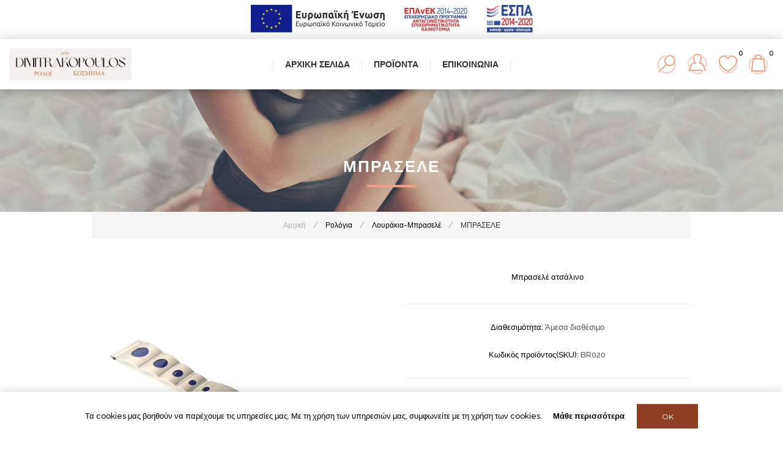

--- FILE ---
content_type: text/html; charset=utf-8
request_url: https://www.roloikosmima.gr/%CE%BC%CF%80%CF%81%CE%B1%CF%83%CE%B5%CE%BB%CE%B5-17
body_size: 17647
content:
<!DOCTYPE html><html lang=el class=html-product-details-page><head><title>Δημητρακόπουλος. Γ. Χαράλαμπος Ρολόι Κόσμημα. ΜΠΡΑΣΕΛΕ</title><meta charset=UTF-8><meta name=description content="Μπρασελέ ατσάλινο"><meta name=keywords content=Ρολόι,Ρολόγι,Ωρωλόγιο,Κόσμημα><meta name=generator content=nopCommerce><meta name=viewport content="width=device-width, initial-scale=1.0,  minimum-scale=1.0"><link href="https://fonts.googleapis.com/css?family=Raleway:500&amp;display=swap" rel=stylesheet><link href="https://fonts.googleapis.com/css?family=Montserrat:400,700&amp;display=swap" rel=stylesheet><link href="https://fonts.googleapis.com/css?family=Oswald:400,300,700&amp;subset=latin,latin-ext&amp;display=swap" rel=stylesheet><meta property=og:type content=product><meta property=og:title content=ΜΠΡΑΣΕΛΕ><meta property=og:description content="Μπρασελέ ατσάλινο"><meta property=og:image content=https://www.roloikosmima.gr/images/thumbs/0022351_600.jpeg><meta property=og:image:url content=https://www.roloikosmima.gr/images/thumbs/0022351_600.jpeg><meta property=og:url content=https://www.roloikosmima.gr/%CE%BC%CF%80%CF%81%CE%B1%CF%83%CE%B5%CE%BB%CE%B5-17><meta property=og:site_name content="Δημητρακόπουλος. Γ. Χαράλαμπος"><meta property=twitter:card content=summary><meta property=twitter:site content="Δημητρακόπουλος. Γ. Χαράλαμπος"><meta property=twitter:title content=ΜΠΡΑΣΕΛΕ><meta property=twitter:description content="Μπρασελέ ατσάλινο"><meta property=twitter:image content=https://www.roloikosmima.gr/images/thumbs/0022351_600.jpeg><meta property=twitter:url content=https://www.roloikosmima.gr/%CE%BC%CF%80%CF%81%CE%B1%CF%83%CE%B5%CE%BB%CE%B5-17><style>.product-details-page .full-description{display:none}.product-details-page .ui-tabs .full-description{display:block}.product-details-page .tabhead-full-description{display:none}.product-details-page .product-specs-box{display:none}.product-details-page .ui-tabs .product-specs-box{display:block}.product-details-page .ui-tabs .product-specs-box .title{display:none}.product-details-page .product-no-reviews,.product-details-page .product-review-links{display:none}</style><script async src="https://www.googletagmanager.com/gtag/js?id=UA-168450593-1"></script><script>function gtag(){dataLayer.push(arguments)}window.dataLayer=window.dataLayer||[];gtag("js",new Date);gtag("config","UA-168450593-1")</script><link href=/bundles/xwnzrhfcqqkj2zy3-vzsntzutgwfwfrcxz5d5ncd05s.min.css rel=stylesheet><link rel="shortcut icon" href="/icons/icons_0/favicon.ico?v=ex3424"><style>body,.news-date,.footer-powered-by,#newsletter-email,a[href$="nopcommerce.com/"],a[href$="nop-templates.com/"],.footer-text footer-designed-by,.footer-designed-by,.footer-disclaimer,.page-body p,a[title="Αρχική"],span[itemprop="name"],.currentMinPrice,.currentMaxPrice,a[href$="all"]>span,.wishlist-qty{color:#000 !important}</style><script async src="https://www.googletagmanager.com/gtag/js?id=G-CJ97DWHZGT"></script><script>function gtag(){dataLayer.push(arguments)}window.dataLayer=window.dataLayer||[];gtag("js",new Date);gtag("config","G-CJ97DWHZGT")</script><body class="notAndroid23 product-details-page-body air-theme variant-1"><div class=master-loading-overlay></div><div class=ajax-loading-block-window style=display:none></div><div id=dialog-notifications-success title=Ειδοποίηση style=display:none></div><div id=dialog-notifications-error title=Σφάλμα style=display:none></div><div id=dialog-notifications-warning title=Προειδοποίηση style=display:none></div><div id=bar-notification class=bar-notification-container data-close=Κλείσιμο></div><!--[if lte IE 8]><div style=clear:both;height:59px;text-align:center;position:relative><a href=http://www.microsoft.com/windows/internet-explorer/default.aspx target=_blank> <img src=/Themes/Element/Content/img/ie_warning.jpg height=42 width=820 alt="You are using an outdated browser. For a faster, safer browsing experience, upgrade for free today."> </a></div><![endif]--><div class=master-wrapper-page><style>.espa-banners{position:relative !important;text-align:center}</style><div class=espa-banners><a title="espa afisa" href="/images/espa/afisaelianiko-gr.pdf?v=2939" target=_blank><img title="espa banner" alt=espa-banner src="/images/espa/e-banners-gr.jpg?v=2939"></a></div><div class=master-header-wrapper><div class=desktop-nav-wrapper><div class=header><div class=header-logo><a href="/" class=logo> <img alt="Δημητρακόπουλος. Γ. Χαράλαμπος" title="Δημητρακόπουλος. Γ. Χαράλαμπος" src=https://roloikosmima.gr/images/thumbs/0000004.png></a></div><div class="search-box store-search-box"><form method=get id=small-search-box-form action=/search><label for=small-searchterms>Search store</label> <input type=text class=search-box-text id=small-searchterms autocomplete=off name=q placeholder=Αναζήτηση aria-label="Search store"> <input type=submit class="button-1 search-box-button" value=Search></form><span class=close>&nbsp;</span></div><div class=header-options><div class=header-selectors-wrapper><div class=language-selector><label for=customerlanguage>Languages selector</label> <select id=customerlanguage name=customerlanguage aria-label="Languages selector"><option selected value="https://www.roloikosmima.gr/changelanguage/2?returnUrl=%2F%25CE%25BC%25CF%2580%25CF%2581%25CE%25B1%25CF%2583%25CE%25B5%25CE%25BB%25CE%25B5-17">&#x395;&#x3BB;&#x3BB;&#x3B7;&#x3BD;&#x3B9;&#x3BA;&#x3AC;<option value="https://www.roloikosmima.gr/changelanguage/1?returnUrl=%2F%25CE%25BC%25CF%2580%25CF%2581%25CE%25B1%25CF%2583%25CE%25B5%25CE%25BB%25CE%25B5-17">English</select></div></div><div class=header-links-wrapper><div class=header-links><ul><li id=registerlink><a href="/register?returnUrl=%2F%25CE%25BC%25CF%2580%25CF%2581%25CE%25B1%25CF%2583%25CE%25B5%25CE%25BB%25CE%25B5-17" class=ico-register>Εγγραφή</a><li id=loginlink><a href="/login?returnUrl=%2F%25CE%25BC%25CF%2580%25CF%2581%25CE%25B1%25CF%2583%25CE%25B5%25CE%25BB%25CE%25B5-17" class=ico-login>Σύνδεση</a><li id=wishlistlink><a href=/wishlist class=ico-wishlist> <span class=wishlist-label>Αγαπημένα</span> <span class=wishlist-qty>0</span> </a><li id=topcartlink><a href=/cart class=ico-cart> <span class=cart-label>Καλάθι αγορών</span> <span class=cart-qty>0</span> </a></ul></div></div></div><div id=flyout-cart class=flyout-cart><div class=mini-shopping-cart><div class=count>Δεν υπάρχουν προϊόντα στο καλάθι σας.</div></div></div></div><div class=header-menu><div class=close-menu><span>Close</span></div><ul class=mega-menu data-isrtlenabled=false data-enableclickfordropdown=false><li><a href="/" title="Αρχική Σελίδα"><span> &#x391;&#x3C1;&#x3C7;&#x3B9;&#x3BA;&#x3AE; &#x3A3;&#x3B5;&#x3BB;&#x3AF;&#x3B4;&#x3B1;</span></a><li class=has-sublist><span class="with-subcategories single-item-categories labelfornextplusbutton">&#x3A0;&#x3C1;&#x3BF;&#x3CA;&#x3CC;&#x3BD;&#x3C4;&#x3B1;</span><div class="dropdown categories fullWidth boxes-4"><div class=row-wrapper><div class=row><div class=box><div class=picture-title-wrap><div class=picture><a href=/%CE%B3%CF%85%CE%BD%CE%B1%CE%B9%CE%BA%CE%B5%CE%AF%CE%B1 title="Εμφάνιση προϊόντων κατηγορίας Γυναικεία"> <img class=lazy alt="Εικόνα για την κατηγορία Γυναικεία" src="[data-uri]" data-original=https://roloikosmima.gr/images/thumbs/0020577_290.jpeg> </a></div><div class=title><a href=/%CE%B3%CF%85%CE%BD%CE%B1%CE%B9%CE%BA%CE%B5%CE%AF%CE%B1 title=Γυναικεία><span>&#x393;&#x3C5;&#x3BD;&#x3B1;&#x3B9;&#x3BA;&#x3B5;&#x3AF;&#x3B1;</span></a></div></div><ul class=subcategories><li><a href=/%CE%B3%CF%85%CE%BD%CE%B1%CE%B9%CE%BA%CE%B5%CE%AF%CE%B1-%CE%B4%CE%B1%CF%87%CF%84%CF%85%CE%BB%CE%AF%CE%B4%CE%B9%CE%B1 title=Δαχτυλίδια><span>&#x394;&#x3B1;&#x3C7;&#x3C4;&#x3C5;&#x3BB;&#x3AF;&#x3B4;&#x3B9;&#x3B1;</span></a><li><a href=/%CE%B3%CF%85%CE%BD%CE%B1%CE%B9%CE%BA%CE%B5%CE%AF%CE%B1-%CE%B2%CF%81%CE%B1%CF%87%CE%B9%CF%8C%CE%BB%CE%B9%CE%B1 title=Βραχιόλια><span>&#x392;&#x3C1;&#x3B1;&#x3C7;&#x3B9;&#x3CC;&#x3BB;&#x3B9;&#x3B1;</span></a><li><a href=/%CE%B3%CF%85%CE%BD%CE%B1%CE%B9%CE%BA%CE%B5%CE%AF%CE%B1-%CF%83%CE%BA%CE%BF%CF%85%CE%BB%CE%B1%CF%81%CE%AF%CE%BA%CE%B9%CE%B1 title=Σκουλαρίκια><span>&#x3A3;&#x3BA;&#x3BF;&#x3C5;&#x3BB;&#x3B1;&#x3C1;&#x3AF;&#x3BA;&#x3B9;&#x3B1;</span></a><li><a href=/%CE%B3%CF%85%CE%BD%CE%B1%CE%B9%CE%BA%CE%B5%CE%AF%CE%B1-%CE%BA%CE%BF%CE%BB%CE%B9%CE%AD-%CE%BC%CE%B5%CE%BD%CF%84%CE%B1%CE%B3%CE%B9%CF%8C%CE%BD title="Κολιέ μενταγιόν"><span>&#x39A;&#x3BF;&#x3BB;&#x3B9;&#x3AD; &#x3BC;&#x3B5;&#x3BD;&#x3C4;&#x3B1;&#x3B3;&#x3B9;&#x3CC;&#x3BD;</span></a><li><a href=/%CE%B3%CF%85%CE%BD%CE%B1%CE%B9%CE%BA%CE%B5%CE%AF%CE%B1-%CF%83%CF%84%CE%B1%CF%85%CF%81%CE%BF%CE%AF title=Σταυροί><span>&#x3A3;&#x3C4;&#x3B1;&#x3C5;&#x3C1;&#x3BF;&#x3AF;</span></a><li><a href=/%CE%B3%CF%85%CE%BD%CE%B1%CE%B9%CE%BA%CE%B5%CE%AF%CE%B1-%CE%B1%CE%BB%CF%85%CF%83%CE%AF%CE%B4%CE%B5%CF%82-%CE%BB%CE%B1%CE%B9%CE%BC%CE%BF%CF%8D title="Αλυσίδες Λαιμού"><span>&#x391;&#x3BB;&#x3C5;&#x3C3;&#x3AF;&#x3B4;&#x3B5;&#x3C2; &#x39B;&#x3B1;&#x3B9;&#x3BC;&#x3BF;&#x3CD;</span></a><li><a class=view-all href=/%CE%B3%CF%85%CE%BD%CE%B1%CE%B9%CE%BA%CE%B5%CE%AF%CE%B1 title="View All"> <span>View All</span> </a></ul></div><div class=box><div class=picture-title-wrap><div class=picture><a href=/%CE%B1%CE%BD%CE%B4%CF%81%CE%B9%CE%BA%CE%AC title="Εμφάνιση προϊόντων κατηγορίας Ανδρικά"> <img class=lazy alt="Εικόνα για την κατηγορία Ανδρικά" src="[data-uri]" data-original=https://roloikosmima.gr/images/thumbs/0020578_290.jpeg> </a></div><div class=title><a href=/%CE%B1%CE%BD%CE%B4%CF%81%CE%B9%CE%BA%CE%AC title=Ανδρικά><span>&#x391;&#x3BD;&#x3B4;&#x3C1;&#x3B9;&#x3BA;&#x3AC;</span></a></div></div><ul class=subcategories><li><a href=/%CE%B1%CE%BD%CE%B4%CF%81%CE%B9%CE%BA%CE%AC-%CE%B4%CE%B1%CF%87%CF%84%CF%85%CE%BB%CE%AF%CE%B4%CE%B9%CE%B1 title=Δαχτυλίδια><span>&#x394;&#x3B1;&#x3C7;&#x3C4;&#x3C5;&#x3BB;&#x3AF;&#x3B4;&#x3B9;&#x3B1;</span></a><li><a href=/%CE%B1%CE%BD%CE%B4%CF%81%CE%B9%CE%BA%CE%AC-%CE%B3%CF%81%CE%B1%CE%B2%CE%B1%CF%84%CE%BF%CF%80%CE%B9%CE%AC%CF%83%CF%84%CF%81%CE%B5%CF%82 title=Γραβατοπιάστρες><span>&#x393;&#x3C1;&#x3B1;&#x3B2;&#x3B1;&#x3C4;&#x3BF;&#x3C0;&#x3B9;&#x3AC;&#x3C3;&#x3C4;&#x3C1;&#x3B5;&#x3C2;</span></a><li><a href=/%CE%B1%CE%BD%CE%B4%CF%81%CE%B9%CE%BA%CE%AC-%CE%BC%CE%B1%CE%BD%CE%B9%CE%BA%CE%B5%CF%84%CF%8C%CE%BA%CE%BF%CF%85%CE%BC%CF%80%CE%B1 title=Μανικετόκουμπα><span>&#x39C;&#x3B1;&#x3BD;&#x3B9;&#x3BA;&#x3B5;&#x3C4;&#x3CC;&#x3BA;&#x3BF;&#x3C5;&#x3BC;&#x3C0;&#x3B1;</span></a><li><a href=/%CE%B1%CE%BD%CE%B4%CF%81%CE%B9%CE%BA%CE%AC-%CF%83%CF%84%CE%B1%CF%85%CF%81%CE%BF%CE%AF title=Σταυροί><span>&#x3A3;&#x3C4;&#x3B1;&#x3C5;&#x3C1;&#x3BF;&#x3AF;</span></a><li><a href=/%CE%B1%CE%BD%CE%B4%CF%81%CE%B9%CE%BA%CE%AC-%CE%B1%CE%BB%CF%85%CF%83%CE%AF%CE%B4%CE%B5%CF%82-%CE%BB%CE%B1%CE%B9%CE%BC%CE%BF%CF%8D title="Αλυσίδες Λαιμού"><span>&#x391;&#x3BB;&#x3C5;&#x3C3;&#x3AF;&#x3B4;&#x3B5;&#x3C2; &#x39B;&#x3B1;&#x3B9;&#x3BC;&#x3BF;&#x3CD;</span></a><li><a href=/%CE%B1%CE%BD%CE%B4%CF%81%CE%B9%CE%BA%CE%AC-%CE%B6%CF%8E%CE%B4%CE%B9%CE%B1-%CF%80%CE%BB%CE%AC%CE%BA%CE%B5%CF%82 title="Ζώδια - Πλάκες"><span>&#x396;&#x3CE;&#x3B4;&#x3B9;&#x3B1; - &#x3A0;&#x3BB;&#x3AC;&#x3BA;&#x3B5;&#x3C2;</span></a><li><a class=view-all href=/%CE%B1%CE%BD%CE%B4%CF%81%CE%B9%CE%BA%CE%AC title="View All"> <span>View All</span> </a></ul></div><div class=box><div class=picture-title-wrap><div class=picture><a href=/%CF%80%CE%B1%CE%B9%CE%B4%CE%B9%CE%BA%CE%AC title="Εμφάνιση προϊόντων κατηγορίας Παιδικά"> <img class=lazy alt="Εικόνα για την κατηγορία Παιδικά" src="[data-uri]" data-original=https://roloikosmima.gr/images/thumbs/0020572_290.jpeg> </a></div><div class=title><a href=/%CF%80%CE%B1%CE%B9%CE%B4%CE%B9%CE%BA%CE%AC title=Παιδικά><span>&#x3A0;&#x3B1;&#x3B9;&#x3B4;&#x3B9;&#x3BA;&#x3AC;</span></a></div></div><ul class=subcategories><li><a href=/%CF%80%CE%B1%CE%B9%CE%B4%CE%B9%CE%BA%CE%AC-%CE%B4%CE%B1%CF%87%CF%84%CF%85%CE%BB%CE%AF%CE%B4%CE%B9%CE%B1 title=Δαχτυλίδια><span>&#x394;&#x3B1;&#x3C7;&#x3C4;&#x3C5;&#x3BB;&#x3AF;&#x3B4;&#x3B9;&#x3B1;</span></a><li><a href=/%CF%80%CE%B1%CE%B9%CE%B4%CE%B9%CE%BA%CE%AD%CF%82-%CF%84%CE%B1%CF%85%CF%84%CF%8C%CF%84%CE%B7%CF%84%CE%B5%CF%82 title=Ταυτότητες><span>&#x3A4;&#x3B1;&#x3C5;&#x3C4;&#x3CC;&#x3C4;&#x3B7;&#x3C4;&#x3B5;&#x3C2;</span></a><li><a href=/%CF%80%CE%B1%CE%B9%CE%B4%CE%B9%CE%BA%CE%AC-%CF%83%CF%84%CE%B1%CF%85%CF%81%CE%BF%CE%AF-%CE%B2%CE%B1%CF%80%CF%84%CE%B9%CF%83%CF%84%CE%B9%CE%BA%CE%BF%CE%AF title="Σταυροί βαπτιστικοί"><span>&#x3A3;&#x3C4;&#x3B1;&#x3C5;&#x3C1;&#x3BF;&#x3AF; &#x3B2;&#x3B1;&#x3C0;&#x3C4;&#x3B9;&#x3C3;&#x3C4;&#x3B9;&#x3BA;&#x3BF;&#x3AF;</span></a><li><a href=/%CF%80%CE%B1%CE%B9%CE%B4%CE%B9%CE%BA%CE%AC-%CE%B6%CF%8E%CE%B4%CE%B9%CE%B1-%CF%80%CE%BB%CE%AC%CE%BA%CE%B5%CF%82 title=Βραχιόλια><span>&#x392;&#x3C1;&#x3B1;&#x3C7;&#x3B9;&#x3CC;&#x3BB;&#x3B9;&#x3B1;</span></a><li><a href=/%CF%80%CE%B1%CE%B9%CE%B4%CE%B9%CE%BA%CE%AC-%CF%83%CE%BA%CE%BF%CF%85%CE%BB%CE%B1%CF%81%CE%AF%CE%BA%CE%B9%CE%B1 title=Σκουλαρίκια><span>&#x3A3;&#x3BA;&#x3BF;&#x3C5;&#x3BB;&#x3B1;&#x3C1;&#x3AF;&#x3BA;&#x3B9;&#x3B1;</span></a><li><a href=/%CF%80%CE%B1%CE%B9%CE%B4%CE%B9%CE%BA%CE%AC-%CE%BA%CF%89%CE%BD%CF%83%CF%84%CE%B1%CE%BD%CF%84%CE%B9%CE%BD%CE%AC%CF%84%CE%B1-%CE%BC%CE%B1%CE%BD%CF%84%CF%8C%CE%BD%CE%B5%CF%82 title="Κωνσταντινάτα – Μαντόνες"><span>&#x39A;&#x3C9;&#x3BD;&#x3C3;&#x3C4;&#x3B1;&#x3BD;&#x3C4;&#x3B9;&#x3BD;&#x3AC;&#x3C4;&#x3B1; &#x2013; &#x39C;&#x3B1;&#x3BD;&#x3C4;&#x3CC;&#x3BD;&#x3B5;&#x3C2;</span></a><li><a class=view-all href=/%CF%80%CE%B1%CE%B9%CE%B4%CE%B9%CE%BA%CE%AC title="View All"> <span>View All</span> </a></ul></div><div class=box><div class=picture-title-wrap><div class=picture><a href=/%CE%B2%CE%AD%CF%81%CE%B5%CF%82 title="Εμφάνιση προϊόντων κατηγορίας Βέρες"> <img class=lazy alt="Εικόνα για την κατηγορία Βέρες" src="[data-uri]" data-original=https://roloikosmima.gr/images/thumbs/0020565_290.jpeg> </a></div><div class=title><a href=/%CE%B2%CE%AD%CF%81%CE%B5%CF%82 title=Βέρες><span>&#x392;&#x3AD;&#x3C1;&#x3B5;&#x3C2;</span></a></div></div></div></div><div class=row><div class=box><div class=picture-title-wrap><div class=picture><a href=/%CE%BC%CE%BF%CE%BD%CF%8C%CF%80%CE%B5%CF%84%CF%81%CE%B1 title="Εμφάνιση προϊόντων κατηγορίας Μονόπετρα"> <img class=lazy alt="Εικόνα για την κατηγορία Μονόπετρα" src="[data-uri]" data-original=https://roloikosmima.gr/images/thumbs/0020564_290.jpeg> </a></div><div class=title><a href=/%CE%BC%CE%BF%CE%BD%CF%8C%CF%80%CE%B5%CF%84%CF%81%CE%B1 title=Μονόπετρα><span>&#x39C;&#x3BF;&#x3BD;&#x3CC;&#x3C0;&#x3B5;&#x3C4;&#x3C1;&#x3B1;</span></a></div></div></div><div class=box><div class=picture-title-wrap><div class=picture><a href=/%CF%81%CE%BF%CE%BB%CF%8C%CE%B3%CE%B9%CE%B1 title="Εμφάνιση προϊόντων κατηγορίας Ρολόγια"> <img class=lazy alt="Εικόνα για την κατηγορία Ρολόγια" src="[data-uri]" data-original=https://roloikosmima.gr/images/thumbs/0020575_290.jpeg> </a></div><div class=title><a href=/%CF%81%CE%BF%CE%BB%CF%8C%CE%B3%CE%B9%CE%B1 title=Ρολόγια><span>&#x3A1;&#x3BF;&#x3BB;&#x3CC;&#x3B3;&#x3B9;&#x3B1;</span></a></div></div><ul class=subcategories><li><a href=/%CF%81%CE%BF%CE%BB%CF%8C%CE%B3%CE%B9%CE%B1-%CE%B1%CE%BD%CE%B4%CF%81%CE%B9%CE%BA%CE%AC title=Ανδρικά><span>&#x391;&#x3BD;&#x3B4;&#x3C1;&#x3B9;&#x3BA;&#x3AC;</span></a><li><a href=/%CF%81%CE%BF%CE%BB%CF%8C%CE%B3%CE%B9%CE%B1-%CE%B3%CF%85%CE%BD%CE%B1%CE%B9%CE%BA%CE%B5%CE%AF%CE%B1 title=Γυναικεία><span>&#x393;&#x3C5;&#x3BD;&#x3B1;&#x3B9;&#x3BA;&#x3B5;&#x3AF;&#x3B1;</span></a><li><a href=/%CF%81%CE%BF%CE%BB%CF%8C%CE%B3%CE%B9%CE%B1-%CF%80%CE%B1%CE%B9%CE%B4%CE%B9%CE%BA%CE%AC title=Παιδικά><span>&#x3A0;&#x3B1;&#x3B9;&#x3B4;&#x3B9;&#x3BA;&#x3AC;</span></a><li><a href=/%CF%81%CE%BF%CE%BB%CF%8C%CE%B3%CE%B9%CE%B1-%CF%84%CE%BF%CE%AF%CF%87%CE%BF%CF%85 title=Τοίχου><span>&#x3A4;&#x3BF;&#x3AF;&#x3C7;&#x3BF;&#x3C5;</span></a><li><a href=/%CF%81%CE%BF%CE%BB%CF%8C%CE%B3%CE%B9%CE%B1-%CE%BE%CF%85%CF%80%CE%BD%CE%B7%CF%84%CE%AE%CF%81%CE%B9%CE%B1 title=Ξυπνητήρια><span>&#x39E;&#x3C5;&#x3C0;&#x3BD;&#x3B7;&#x3C4;&#x3AE;&#x3C1;&#x3B9;&#x3B1;</span></a><li><a href=/%CF%81%CE%BF%CE%BB%CF%8C%CE%B3%CE%B9%CE%B1-%CF%87%CF%81%CE%BF%CE%BD%CF%8C%CE%BC%CE%B5%CF%84%CF%81%CE%B1 title=Λουράκια-Μπρασελέ><span>&#x39B;&#x3BF;&#x3C5;&#x3C1;&#x3AC;&#x3BA;&#x3B9;&#x3B1;-&#x39C;&#x3C0;&#x3C1;&#x3B1;&#x3C3;&#x3B5;&#x3BB;&#x3AD;</span></a></ul></div><div class=box><div class=picture-title-wrap><div class=picture><a href=/%CE%B1%CF%83%CE%B7%CE%BC%CE%AD%CE%BD%CE%B9%CE%B1 title="Εμφάνιση προϊόντων κατηγορίας Ασημένια"> <img class=lazy alt="Εικόνα για την κατηγορία Ασημένια" src="[data-uri]" data-original=https://roloikosmima.gr/images/thumbs/0020566_290.jpeg> </a></div><div class=title><a href=/%CE%B1%CF%83%CE%B7%CE%BC%CE%AD%CE%BD%CE%B9%CE%B1 title=Ασημένια><span>&#x391;&#x3C3;&#x3B7;&#x3BC;&#x3AD;&#x3BD;&#x3B9;&#x3B1;</span></a></div></div><ul class=subcategories><li><a href=/%CE%B1%CF%83%CE%B7%CE%BC%CE%AD%CE%BD%CE%B9%CE%B1-%CF%83%CE%BA%CE%B5%CF%8D%CE%B7 title=Σκεύη><span>&#x3A3;&#x3BA;&#x3B5;&#x3CD;&#x3B7;</span></a><li><a href=/%CE%B1%CF%83%CE%B7%CE%BC%CE%AD%CE%BD%CE%B9%CE%B1-%CE%B5%CE%B9%CE%BA%CF%8C%CE%BD%CE%B5%CF%82 title=Εικόνες><span>&#x395;&#x3B9;&#x3BA;&#x3CC;&#x3BD;&#x3B5;&#x3C2;</span></a><li><a href=/%CE%B1%CF%83%CE%B7%CE%BC%CE%AD%CE%BD%CE%B9%CE%B1-%CE%BA%CE%BF%CF%81%CE%BD%CE%AF%CE%B6%CE%B5%CF%82 title=Κορνίζες><span>&#x39A;&#x3BF;&#x3C1;&#x3BD;&#x3AF;&#x3B6;&#x3B5;&#x3C2;</span></a><li><a href=/%CE%B1%CF%83%CE%B7%CE%BC%CE%AD%CE%BD%CE%B9%CE%B1-%CE%B1%CE%BB%CE%BC%CF%80%CE%BF%CF%85%CE%BC-%CF%86%CF%89%CF%84%CE%BF%CE%B3%CF%81%CE%B1%CF%86%CE%B9%CF%8E%CE%BD title="Είδη Δώρων"><span>&#x395;&#x3AF;&#x3B4;&#x3B7; &#x394;&#x3CE;&#x3C1;&#x3C9;&#x3BD;</span></a><li><a href=/%CE%B1%CF%83%CE%B7%CE%BC%CE%AD%CE%BD%CE%B9%CE%B1-%CF%83%CF%84%CE%B5%CF%86%CE%B1%CE%BD%CE%BF%CE%B8%CE%AE%CE%BA%CE%B5%CF%82 title=Κλειδοθήκες-Κομπολόγια><span>&#x39A;&#x3BB;&#x3B5;&#x3B9;&#x3B4;&#x3BF;&#x3B8;&#x3AE;&#x3BA;&#x3B5;&#x3C2;-&#x39A;&#x3BF;&#x3BC;&#x3C0;&#x3BF;&#x3BB;&#x3CC;&#x3B3;&#x3B9;&#x3B1;</span></a><li><a href=/%CE%B1%CF%83%CE%B7%CE%BC%CE%AD%CE%BD%CE%B9%CE%B1-%CE%BB%CE%AC%CE%BC%CF%80%CE%B5%CF%82 title="Γούρι Αυτοκινήτου"><span>&#x393;&#x3BF;&#x3CD;&#x3C1;&#x3B9; &#x391;&#x3C5;&#x3C4;&#x3BF;&#x3BA;&#x3B9;&#x3BD;&#x3AE;&#x3C4;&#x3BF;&#x3C5;</span></a><li><a class=view-all href=/%CE%B1%CF%83%CE%B7%CE%BC%CE%AD%CE%BD%CE%B9%CE%B1 title="View All"> <span>View All</span> </a></ul></div><div class=box><div class=picture-title-wrap><div class=picture><a href=/%CE%B4%CE%B9%CE%B1%CE%BA%CE%BF%CF%83%CE%BC%CE%B7%CF%84%CE%B9%CE%BA%CE%AC title="Εμφάνιση προϊόντων κατηγορίας ΔΩΡΑ"> <img class=lazy alt="Εικόνα για την κατηγορία ΔΩΡΑ" src="[data-uri]" data-original=https://roloikosmima.gr/images/thumbs/0020569_290.jpeg> </a></div><div class=title><a href=/%CE%B4%CE%B9%CE%B1%CE%BA%CE%BF%CF%83%CE%BC%CE%B7%CF%84%CE%B9%CE%BA%CE%AC title=ΔΩΡΑ><span>&#x394;&#x3A9;&#x3A1;&#x391;</span></a></div></div><ul class=subcategories><li><a href=/%CE%B4%CE%B9%CE%B1%CE%BA%CE%BF%CF%83%CE%BC%CE%B7%CF%84%CE%B9%CE%BA%CE%AC-%CE%BC%CE%B5-%CE%B3%CF%85%CE%B1%CE%BB%CE%AF title="Διακοσμητικά με γυαλί"><span>&#x394;&#x3B9;&#x3B1;&#x3BA;&#x3BF;&#x3C3;&#x3BC;&#x3B7;&#x3C4;&#x3B9;&#x3BA;&#x3AC; &#x3BC;&#x3B5; &#x3B3;&#x3C5;&#x3B1;&#x3BB;&#x3AF;</span></a><li><a href=/%CF%84%CF%81%CF%8D%CF%80%CE%B7%CE%BC%CE%B1-%CE%B1%CF%85%CF%84%CE%B9%CF%8E%CE%BD title="Τρύπημα αυτιών"><span>&#x3A4;&#x3C1;&#x3CD;&#x3C0;&#x3B7;&#x3BC;&#x3B1; &#x3B1;&#x3C5;&#x3C4;&#x3B9;&#x3CE;&#x3BD;</span></a><li><a href=/%CF%83%CF%85%CE%BB%CE%BB%CE%B5%CE%BA%CF%84%CE%B9%CE%BA%CE%AC-%CF%80%CE%B1%CE%BB%CE%B9%CE%AC-%CF%81%CE%BF%CE%BB%CF%8C%CE%B3%CE%B9%CE%B1 title="Συλλεκτικά παλιά  ρολόγια"><span>&#x3A3;&#x3C5;&#x3BB;&#x3BB;&#x3B5;&#x3BA;&#x3C4;&#x3B9;&#x3BA;&#x3AC; &#x3C0;&#x3B1;&#x3BB;&#x3B9;&#x3AC; &#x3C1;&#x3BF;&#x3BB;&#x3CC;&#x3B3;&#x3B9;&#x3B1;</span></a></ul></div></div></div></div><li><a href=/contactus title=Επικοινωνία><span> &#x395;&#x3C0;&#x3B9;&#x3BA;&#x3BF;&#x3B9;&#x3BD;&#x3C9;&#x3BD;&#x3AF;&#x3B1;</span></a></ul><div class=menu-title><span>Menu</span></div><ul class=mega-menu-responsive><li><a href="/" title="Αρχική Σελίδα"><span> &#x391;&#x3C1;&#x3C7;&#x3B9;&#x3BA;&#x3AE; &#x3A3;&#x3B5;&#x3BB;&#x3AF;&#x3B4;&#x3B1;</span></a><li class=has-sublist><span class="with-subcategories single-item-categories labelfornextplusbutton">&#x3A0;&#x3C1;&#x3BF;&#x3CA;&#x3CC;&#x3BD;&#x3C4;&#x3B1;</span><div class=plus-button></div><div class=sublist-wrap><ul class=sublist><li class=back-button><span>Back</span><li class=has-sublist><a href=/%CE%B3%CF%85%CE%BD%CE%B1%CE%B9%CE%BA%CE%B5%CE%AF%CE%B1 title=Γυναικεία class=with-subcategories><span>&#x393;&#x3C5;&#x3BD;&#x3B1;&#x3B9;&#x3BA;&#x3B5;&#x3AF;&#x3B1;</span></a><div class=plus-button></div><div class=sublist-wrap><ul class=sublist><li class=back-button><span>Back</span><li><a class=lastLevelCategory href=/%CE%B3%CF%85%CE%BD%CE%B1%CE%B9%CE%BA%CE%B5%CE%AF%CE%B1-%CE%B4%CE%B1%CF%87%CF%84%CF%85%CE%BB%CE%AF%CE%B4%CE%B9%CE%B1 title=Δαχτυλίδια><span>&#x394;&#x3B1;&#x3C7;&#x3C4;&#x3C5;&#x3BB;&#x3AF;&#x3B4;&#x3B9;&#x3B1;</span></a><li><a class=lastLevelCategory href=/%CE%B3%CF%85%CE%BD%CE%B1%CE%B9%CE%BA%CE%B5%CE%AF%CE%B1-%CE%B2%CF%81%CE%B1%CF%87%CE%B9%CF%8C%CE%BB%CE%B9%CE%B1 title=Βραχιόλια><span>&#x392;&#x3C1;&#x3B1;&#x3C7;&#x3B9;&#x3CC;&#x3BB;&#x3B9;&#x3B1;</span></a><li><a class=lastLevelCategory href=/%CE%B3%CF%85%CE%BD%CE%B1%CE%B9%CE%BA%CE%B5%CE%AF%CE%B1-%CF%83%CE%BA%CE%BF%CF%85%CE%BB%CE%B1%CF%81%CE%AF%CE%BA%CE%B9%CE%B1 title=Σκουλαρίκια><span>&#x3A3;&#x3BA;&#x3BF;&#x3C5;&#x3BB;&#x3B1;&#x3C1;&#x3AF;&#x3BA;&#x3B9;&#x3B1;</span></a><li><a class=lastLevelCategory href=/%CE%B3%CF%85%CE%BD%CE%B1%CE%B9%CE%BA%CE%B5%CE%AF%CE%B1-%CE%BA%CE%BF%CE%BB%CE%B9%CE%AD-%CE%BC%CE%B5%CE%BD%CF%84%CE%B1%CE%B3%CE%B9%CF%8C%CE%BD title="Κολιέ μενταγιόν"><span>&#x39A;&#x3BF;&#x3BB;&#x3B9;&#x3AD; &#x3BC;&#x3B5;&#x3BD;&#x3C4;&#x3B1;&#x3B3;&#x3B9;&#x3CC;&#x3BD;</span></a><li><a class=lastLevelCategory href=/%CE%B3%CF%85%CE%BD%CE%B1%CE%B9%CE%BA%CE%B5%CE%AF%CE%B1-%CF%83%CF%84%CE%B1%CF%85%CF%81%CE%BF%CE%AF title=Σταυροί><span>&#x3A3;&#x3C4;&#x3B1;&#x3C5;&#x3C1;&#x3BF;&#x3AF;</span></a><li><a class=lastLevelCategory href=/%CE%B3%CF%85%CE%BD%CE%B1%CE%B9%CE%BA%CE%B5%CE%AF%CE%B1-%CE%B1%CE%BB%CF%85%CF%83%CE%AF%CE%B4%CE%B5%CF%82-%CE%BB%CE%B1%CE%B9%CE%BC%CE%BF%CF%8D title="Αλυσίδες Λαιμού"><span>&#x391;&#x3BB;&#x3C5;&#x3C3;&#x3AF;&#x3B4;&#x3B5;&#x3C2; &#x39B;&#x3B1;&#x3B9;&#x3BC;&#x3BF;&#x3CD;</span></a><li><a class=view-all href=/%CE%B3%CF%85%CE%BD%CE%B1%CE%B9%CE%BA%CE%B5%CE%AF%CE%B1 title="View All"> <span>View All</span> </a></ul></div><li class=has-sublist><a href=/%CE%B1%CE%BD%CE%B4%CF%81%CE%B9%CE%BA%CE%AC title=Ανδρικά class=with-subcategories><span>&#x391;&#x3BD;&#x3B4;&#x3C1;&#x3B9;&#x3BA;&#x3AC;</span></a><div class=plus-button></div><div class=sublist-wrap><ul class=sublist><li class=back-button><span>Back</span><li><a class=lastLevelCategory href=/%CE%B1%CE%BD%CE%B4%CF%81%CE%B9%CE%BA%CE%AC-%CE%B4%CE%B1%CF%87%CF%84%CF%85%CE%BB%CE%AF%CE%B4%CE%B9%CE%B1 title=Δαχτυλίδια><span>&#x394;&#x3B1;&#x3C7;&#x3C4;&#x3C5;&#x3BB;&#x3AF;&#x3B4;&#x3B9;&#x3B1;</span></a><li><a class=lastLevelCategory href=/%CE%B1%CE%BD%CE%B4%CF%81%CE%B9%CE%BA%CE%AC-%CE%B3%CF%81%CE%B1%CE%B2%CE%B1%CF%84%CE%BF%CF%80%CE%B9%CE%AC%CF%83%CF%84%CF%81%CE%B5%CF%82 title=Γραβατοπιάστρες><span>&#x393;&#x3C1;&#x3B1;&#x3B2;&#x3B1;&#x3C4;&#x3BF;&#x3C0;&#x3B9;&#x3AC;&#x3C3;&#x3C4;&#x3C1;&#x3B5;&#x3C2;</span></a><li><a class=lastLevelCategory href=/%CE%B1%CE%BD%CE%B4%CF%81%CE%B9%CE%BA%CE%AC-%CE%BC%CE%B1%CE%BD%CE%B9%CE%BA%CE%B5%CF%84%CF%8C%CE%BA%CE%BF%CF%85%CE%BC%CF%80%CE%B1 title=Μανικετόκουμπα><span>&#x39C;&#x3B1;&#x3BD;&#x3B9;&#x3BA;&#x3B5;&#x3C4;&#x3CC;&#x3BA;&#x3BF;&#x3C5;&#x3BC;&#x3C0;&#x3B1;</span></a><li><a class=lastLevelCategory href=/%CE%B1%CE%BD%CE%B4%CF%81%CE%B9%CE%BA%CE%AC-%CF%83%CF%84%CE%B1%CF%85%CF%81%CE%BF%CE%AF title=Σταυροί><span>&#x3A3;&#x3C4;&#x3B1;&#x3C5;&#x3C1;&#x3BF;&#x3AF;</span></a><li><a class=lastLevelCategory href=/%CE%B1%CE%BD%CE%B4%CF%81%CE%B9%CE%BA%CE%AC-%CE%B1%CE%BB%CF%85%CF%83%CE%AF%CE%B4%CE%B5%CF%82-%CE%BB%CE%B1%CE%B9%CE%BC%CE%BF%CF%8D title="Αλυσίδες Λαιμού"><span>&#x391;&#x3BB;&#x3C5;&#x3C3;&#x3AF;&#x3B4;&#x3B5;&#x3C2; &#x39B;&#x3B1;&#x3B9;&#x3BC;&#x3BF;&#x3CD;</span></a><li><a class=lastLevelCategory href=/%CE%B1%CE%BD%CE%B4%CF%81%CE%B9%CE%BA%CE%AC-%CE%B6%CF%8E%CE%B4%CE%B9%CE%B1-%CF%80%CE%BB%CE%AC%CE%BA%CE%B5%CF%82 title="Ζώδια - Πλάκες"><span>&#x396;&#x3CE;&#x3B4;&#x3B9;&#x3B1; - &#x3A0;&#x3BB;&#x3AC;&#x3BA;&#x3B5;&#x3C2;</span></a><li><a class=view-all href=/%CE%B1%CE%BD%CE%B4%CF%81%CE%B9%CE%BA%CE%AC title="View All"> <span>View All</span> </a></ul></div><li class=has-sublist><a href=/%CF%80%CE%B1%CE%B9%CE%B4%CE%B9%CE%BA%CE%AC title=Παιδικά class=with-subcategories><span>&#x3A0;&#x3B1;&#x3B9;&#x3B4;&#x3B9;&#x3BA;&#x3AC;</span></a><div class=plus-button></div><div class=sublist-wrap><ul class=sublist><li class=back-button><span>Back</span><li><a class=lastLevelCategory href=/%CF%80%CE%B1%CE%B9%CE%B4%CE%B9%CE%BA%CE%AC-%CE%B4%CE%B1%CF%87%CF%84%CF%85%CE%BB%CE%AF%CE%B4%CE%B9%CE%B1 title=Δαχτυλίδια><span>&#x394;&#x3B1;&#x3C7;&#x3C4;&#x3C5;&#x3BB;&#x3AF;&#x3B4;&#x3B9;&#x3B1;</span></a><li><a class=lastLevelCategory href=/%CF%80%CE%B1%CE%B9%CE%B4%CE%B9%CE%BA%CE%AD%CF%82-%CF%84%CE%B1%CF%85%CF%84%CF%8C%CF%84%CE%B7%CF%84%CE%B5%CF%82 title=Ταυτότητες><span>&#x3A4;&#x3B1;&#x3C5;&#x3C4;&#x3CC;&#x3C4;&#x3B7;&#x3C4;&#x3B5;&#x3C2;</span></a><li><a class=lastLevelCategory href=/%CF%80%CE%B1%CE%B9%CE%B4%CE%B9%CE%BA%CE%AC-%CF%83%CF%84%CE%B1%CF%85%CF%81%CE%BF%CE%AF-%CE%B2%CE%B1%CF%80%CF%84%CE%B9%CF%83%CF%84%CE%B9%CE%BA%CE%BF%CE%AF title="Σταυροί βαπτιστικοί"><span>&#x3A3;&#x3C4;&#x3B1;&#x3C5;&#x3C1;&#x3BF;&#x3AF; &#x3B2;&#x3B1;&#x3C0;&#x3C4;&#x3B9;&#x3C3;&#x3C4;&#x3B9;&#x3BA;&#x3BF;&#x3AF;</span></a><li><a class=lastLevelCategory href=/%CF%80%CE%B1%CE%B9%CE%B4%CE%B9%CE%BA%CE%AC-%CE%B6%CF%8E%CE%B4%CE%B9%CE%B1-%CF%80%CE%BB%CE%AC%CE%BA%CE%B5%CF%82 title=Βραχιόλια><span>&#x392;&#x3C1;&#x3B1;&#x3C7;&#x3B9;&#x3CC;&#x3BB;&#x3B9;&#x3B1;</span></a><li><a class=lastLevelCategory href=/%CF%80%CE%B1%CE%B9%CE%B4%CE%B9%CE%BA%CE%AC-%CF%83%CE%BA%CE%BF%CF%85%CE%BB%CE%B1%CF%81%CE%AF%CE%BA%CE%B9%CE%B1 title=Σκουλαρίκια><span>&#x3A3;&#x3BA;&#x3BF;&#x3C5;&#x3BB;&#x3B1;&#x3C1;&#x3AF;&#x3BA;&#x3B9;&#x3B1;</span></a><li><a class=lastLevelCategory href=/%CF%80%CE%B1%CE%B9%CE%B4%CE%B9%CE%BA%CE%AC-%CE%BA%CF%89%CE%BD%CF%83%CF%84%CE%B1%CE%BD%CF%84%CE%B9%CE%BD%CE%AC%CF%84%CE%B1-%CE%BC%CE%B1%CE%BD%CF%84%CF%8C%CE%BD%CE%B5%CF%82 title="Κωνσταντινάτα – Μαντόνες"><span>&#x39A;&#x3C9;&#x3BD;&#x3C3;&#x3C4;&#x3B1;&#x3BD;&#x3C4;&#x3B9;&#x3BD;&#x3AC;&#x3C4;&#x3B1; &#x2013; &#x39C;&#x3B1;&#x3BD;&#x3C4;&#x3CC;&#x3BD;&#x3B5;&#x3C2;</span></a><li><a class=view-all href=/%CF%80%CE%B1%CE%B9%CE%B4%CE%B9%CE%BA%CE%AC title="View All"> <span>View All</span> </a></ul></div><li><a class=lastLevelCategory href=/%CE%B2%CE%AD%CF%81%CE%B5%CF%82 title=Βέρες><span>&#x392;&#x3AD;&#x3C1;&#x3B5;&#x3C2;</span></a><li><a class=lastLevelCategory href=/%CE%BC%CE%BF%CE%BD%CF%8C%CF%80%CE%B5%CF%84%CF%81%CE%B1 title=Μονόπετρα><span>&#x39C;&#x3BF;&#x3BD;&#x3CC;&#x3C0;&#x3B5;&#x3C4;&#x3C1;&#x3B1;</span></a><li class=has-sublist><a href=/%CF%81%CE%BF%CE%BB%CF%8C%CE%B3%CE%B9%CE%B1 title=Ρολόγια class=with-subcategories><span>&#x3A1;&#x3BF;&#x3BB;&#x3CC;&#x3B3;&#x3B9;&#x3B1;</span></a><div class=plus-button></div><div class=sublist-wrap><ul class=sublist><li class=back-button><span>Back</span><li><a class=lastLevelCategory href=/%CF%81%CE%BF%CE%BB%CF%8C%CE%B3%CE%B9%CE%B1-%CE%B1%CE%BD%CE%B4%CF%81%CE%B9%CE%BA%CE%AC title=Ανδρικά><span>&#x391;&#x3BD;&#x3B4;&#x3C1;&#x3B9;&#x3BA;&#x3AC;</span></a><li><a class=lastLevelCategory href=/%CF%81%CE%BF%CE%BB%CF%8C%CE%B3%CE%B9%CE%B1-%CE%B3%CF%85%CE%BD%CE%B1%CE%B9%CE%BA%CE%B5%CE%AF%CE%B1 title=Γυναικεία><span>&#x393;&#x3C5;&#x3BD;&#x3B1;&#x3B9;&#x3BA;&#x3B5;&#x3AF;&#x3B1;</span></a><li><a class=lastLevelCategory href=/%CF%81%CE%BF%CE%BB%CF%8C%CE%B3%CE%B9%CE%B1-%CF%80%CE%B1%CE%B9%CE%B4%CE%B9%CE%BA%CE%AC title=Παιδικά><span>&#x3A0;&#x3B1;&#x3B9;&#x3B4;&#x3B9;&#x3BA;&#x3AC;</span></a><li><a class=lastLevelCategory href=/%CF%81%CE%BF%CE%BB%CF%8C%CE%B3%CE%B9%CE%B1-%CF%84%CE%BF%CE%AF%CF%87%CE%BF%CF%85 title=Τοίχου><span>&#x3A4;&#x3BF;&#x3AF;&#x3C7;&#x3BF;&#x3C5;</span></a><li><a class=lastLevelCategory href=/%CF%81%CE%BF%CE%BB%CF%8C%CE%B3%CE%B9%CE%B1-%CE%BE%CF%85%CF%80%CE%BD%CE%B7%CF%84%CE%AE%CF%81%CE%B9%CE%B1 title=Ξυπνητήρια><span>&#x39E;&#x3C5;&#x3C0;&#x3BD;&#x3B7;&#x3C4;&#x3AE;&#x3C1;&#x3B9;&#x3B1;</span></a><li><a class=lastLevelCategory href=/%CF%81%CE%BF%CE%BB%CF%8C%CE%B3%CE%B9%CE%B1-%CF%87%CF%81%CE%BF%CE%BD%CF%8C%CE%BC%CE%B5%CF%84%CF%81%CE%B1 title=Λουράκια-Μπρασελέ><span>&#x39B;&#x3BF;&#x3C5;&#x3C1;&#x3AC;&#x3BA;&#x3B9;&#x3B1;-&#x39C;&#x3C0;&#x3C1;&#x3B1;&#x3C3;&#x3B5;&#x3BB;&#x3AD;</span></a></ul></div><li class=has-sublist><a href=/%CE%B1%CF%83%CE%B7%CE%BC%CE%AD%CE%BD%CE%B9%CE%B1 title=Ασημένια class=with-subcategories><span>&#x391;&#x3C3;&#x3B7;&#x3BC;&#x3AD;&#x3BD;&#x3B9;&#x3B1;</span></a><div class=plus-button></div><div class=sublist-wrap><ul class=sublist><li class=back-button><span>Back</span><li><a class=lastLevelCategory href=/%CE%B1%CF%83%CE%B7%CE%BC%CE%AD%CE%BD%CE%B9%CE%B1-%CF%83%CE%BA%CE%B5%CF%8D%CE%B7 title=Σκεύη><span>&#x3A3;&#x3BA;&#x3B5;&#x3CD;&#x3B7;</span></a><li><a class=lastLevelCategory href=/%CE%B1%CF%83%CE%B7%CE%BC%CE%AD%CE%BD%CE%B9%CE%B1-%CE%B5%CE%B9%CE%BA%CF%8C%CE%BD%CE%B5%CF%82 title=Εικόνες><span>&#x395;&#x3B9;&#x3BA;&#x3CC;&#x3BD;&#x3B5;&#x3C2;</span></a><li><a class=lastLevelCategory href=/%CE%B1%CF%83%CE%B7%CE%BC%CE%AD%CE%BD%CE%B9%CE%B1-%CE%BA%CE%BF%CF%81%CE%BD%CE%AF%CE%B6%CE%B5%CF%82 title=Κορνίζες><span>&#x39A;&#x3BF;&#x3C1;&#x3BD;&#x3AF;&#x3B6;&#x3B5;&#x3C2;</span></a><li><a class=lastLevelCategory href=/%CE%B1%CF%83%CE%B7%CE%BC%CE%AD%CE%BD%CE%B9%CE%B1-%CE%B1%CE%BB%CE%BC%CF%80%CE%BF%CF%85%CE%BC-%CF%86%CF%89%CF%84%CE%BF%CE%B3%CF%81%CE%B1%CF%86%CE%B9%CF%8E%CE%BD title="Είδη Δώρων"><span>&#x395;&#x3AF;&#x3B4;&#x3B7; &#x394;&#x3CE;&#x3C1;&#x3C9;&#x3BD;</span></a><li><a class=lastLevelCategory href=/%CE%B1%CF%83%CE%B7%CE%BC%CE%AD%CE%BD%CE%B9%CE%B1-%CF%83%CF%84%CE%B5%CF%86%CE%B1%CE%BD%CE%BF%CE%B8%CE%AE%CE%BA%CE%B5%CF%82 title=Κλειδοθήκες-Κομπολόγια><span>&#x39A;&#x3BB;&#x3B5;&#x3B9;&#x3B4;&#x3BF;&#x3B8;&#x3AE;&#x3BA;&#x3B5;&#x3C2;-&#x39A;&#x3BF;&#x3BC;&#x3C0;&#x3BF;&#x3BB;&#x3CC;&#x3B3;&#x3B9;&#x3B1;</span></a><li><a class=lastLevelCategory href=/%CE%B1%CF%83%CE%B7%CE%BC%CE%AD%CE%BD%CE%B9%CE%B1-%CE%BB%CE%AC%CE%BC%CF%80%CE%B5%CF%82 title="Γούρι Αυτοκινήτου"><span>&#x393;&#x3BF;&#x3CD;&#x3C1;&#x3B9; &#x391;&#x3C5;&#x3C4;&#x3BF;&#x3BA;&#x3B9;&#x3BD;&#x3AE;&#x3C4;&#x3BF;&#x3C5;</span></a><li><a class=view-all href=/%CE%B1%CF%83%CE%B7%CE%BC%CE%AD%CE%BD%CE%B9%CE%B1 title="View All"> <span>View All</span> </a></ul></div><li class=has-sublist><a href=/%CE%B4%CE%B9%CE%B1%CE%BA%CE%BF%CF%83%CE%BC%CE%B7%CF%84%CE%B9%CE%BA%CE%AC title=ΔΩΡΑ class=with-subcategories><span>&#x394;&#x3A9;&#x3A1;&#x391;</span></a><div class=plus-button></div><div class=sublist-wrap><ul class=sublist><li class=back-button><span>Back</span><li><a class=lastLevelCategory href=/%CE%B4%CE%B9%CE%B1%CE%BA%CE%BF%CF%83%CE%BC%CE%B7%CF%84%CE%B9%CE%BA%CE%AC-%CE%BC%CE%B5-%CE%B3%CF%85%CE%B1%CE%BB%CE%AF title="Διακοσμητικά με γυαλί"><span>&#x394;&#x3B9;&#x3B1;&#x3BA;&#x3BF;&#x3C3;&#x3BC;&#x3B7;&#x3C4;&#x3B9;&#x3BA;&#x3AC; &#x3BC;&#x3B5; &#x3B3;&#x3C5;&#x3B1;&#x3BB;&#x3AF;</span></a><li><a class=lastLevelCategory href=/%CF%84%CF%81%CF%8D%CF%80%CE%B7%CE%BC%CE%B1-%CE%B1%CF%85%CF%84%CE%B9%CF%8E%CE%BD title="Τρύπημα αυτιών"><span>&#x3A4;&#x3C1;&#x3CD;&#x3C0;&#x3B7;&#x3BC;&#x3B1; &#x3B1;&#x3C5;&#x3C4;&#x3B9;&#x3CE;&#x3BD;</span></a><li><a class=lastLevelCategory href=/%CF%83%CF%85%CE%BB%CE%BB%CE%B5%CE%BA%CF%84%CE%B9%CE%BA%CE%AC-%CF%80%CE%B1%CE%BB%CE%B9%CE%AC-%CF%81%CE%BF%CE%BB%CF%8C%CE%B3%CE%B9%CE%B1 title="Συλλεκτικά παλιά  ρολόγια"><span>&#x3A3;&#x3C5;&#x3BB;&#x3BB;&#x3B5;&#x3BA;&#x3C4;&#x3B9;&#x3BA;&#x3AC; &#x3C0;&#x3B1;&#x3BB;&#x3B9;&#x3AC; &#x3C1;&#x3BF;&#x3BB;&#x3CC;&#x3B3;&#x3B9;&#x3B1;</span></a></ul></div></ul></div><li><a href=/contactus title=Επικοινωνία><span> &#x395;&#x3C0;&#x3B9;&#x3BA;&#x3BF;&#x3B9;&#x3BD;&#x3C9;&#x3BD;&#x3AF;&#x3B1;</span></a></ul></div><div class=responsive-nav-wrapper-parent><div class=responsive-nav-wrapper><div class=menu-title><span>Menu</span></div><div class=search-wrap><span>Αναζήτηση</span></div><div class=personal-button id=header-links-opener><span>Personal menu</span></div><div class=wishlist-opener><a href=/wishlist title=Αγαπημένα><small class=wishlist-qty>0</small></a></div><div class=shopping-cart-link><a href=/cart title="Καλάθι αγορών"><small class=cart-qty>0</small></a></div><div class=filters-button><span>Filters</span></div></div></div></div></div><div class=overlayOffCanvas></div><div class=master-wrapper-content><div class=ajaxCartInfo data-getajaxcartbuttonurl=/NopAjaxCart/GetAjaxCartButtonsAjax data-productpageaddtocartbuttonselector=button.add-to-cart-button data-productboxaddtocartbuttonselector=.product-box-add-to-cart-button data-productboxproductitemelementselector=.product-item data-usenopnotification=False data-nopnotificationresource="&lt;i class=&#34;fa fa-shopping-cart&#34;>&amp;nbsp;&lt;/i>Το προϊόν έχει προστεθεί στο &lt;a href=&#34;/cart&#34;>καλάθι αγορών&lt;/a>" data-enableonproductpage=True data-enableoncatalogpages=True data-minishoppingcartquatityformattingresource={0} data-miniwishlistquatityformattingresource={0} data-addtowishlistbuttonselector=.add-to-wishlist-button1111></div><input id=addProductVariantToCartUrl name=addProductVariantToCartUrl type=hidden value=/AddProductFromProductDetailsPageToCartAjax> <input id=addProductToCartUrl name=addProductToCartUrl type=hidden value=/AddProductToCartAjax> <input id=miniShoppingCartUrl name=miniShoppingCartUrl type=hidden value=/MiniShoppingCart> <input id=flyoutShoppingCartUrl name=flyoutShoppingCartUrl type=hidden value=/NopAjaxCartFlyoutShoppingCart> <input id=checkProductAttributesUrl name=checkProductAttributesUrl type=hidden value=/CheckIfProductOrItsAssociatedProductsHasAttributes> <input id=getMiniProductDetailsViewUrl name=getMiniProductDetailsViewUrl type=hidden value=/GetMiniProductDetailsView> <input id=flyoutShoppingCartPanelSelector name=flyoutShoppingCartPanelSelector type=hidden value=#flyout-cart> <input id=shoppingCartMenuLinkSelector name=shoppingCartMenuLinkSelector type=hidden value=span.cart-qty> <input id=wishlistMenuLinkSelector name=wishlistMenuLinkSelector type=hidden value=span.wishlist-qty><div class=quickViewData data-productselector=.product-item data-productselectorchild=.buttons data-retrievequickviewurl=/quickviewdata data-quickviewbuttontext="Γρήγορη Επισκόπηση" data-quickviewbuttontitle="Γρήγορη Επισκόπηση" data-isquickviewpopupdraggable=True data-enablequickviewpopupoverlay=True data-accordionpanelsheightstyle=content data-getquickviewbuttonroute=/getquickviewbutton></div><div class=breadcrumb><ul itemscope itemtype=http://schema.org/BreadcrumbList><li><span> <a href="/"> <span>Αρχική</span> </a> </span> <span class=delimiter>/</span><li itemprop=itemListElement itemscope itemtype=http://schema.org/ListItem><a href=/%CF%81%CE%BF%CE%BB%CF%8C%CE%B3%CE%B9%CE%B1 itemprop=item> <span itemprop=name>&#x3A1;&#x3BF;&#x3BB;&#x3CC;&#x3B3;&#x3B9;&#x3B1;</span> </a> <span class=delimiter>/</span><meta itemprop=position content=1><li itemprop=itemListElement itemscope itemtype=http://schema.org/ListItem><a href=/%CF%81%CE%BF%CE%BB%CF%8C%CE%B3%CE%B9%CE%B1-%CF%87%CF%81%CE%BF%CE%BD%CF%8C%CE%BC%CE%B5%CF%84%CF%81%CE%B1 itemprop=item> <span itemprop=name>&#x39B;&#x3BF;&#x3C5;&#x3C1;&#x3AC;&#x3BA;&#x3B9;&#x3B1;-&#x39C;&#x3C0;&#x3C1;&#x3B1;&#x3C3;&#x3B5;&#x3BB;&#x3AD;</span> </a> <span class=delimiter>/</span><meta itemprop=position content=2><li itemprop=itemListElement itemscope itemtype=http://schema.org/ListItem><strong class=current-item itemprop=name>&#x39C;&#x3A0;&#x3A1;&#x391;&#x3A3;&#x395;&#x39B;&#x395;</strong> <span itemprop=item itemscope itemtype=http://schema.org/Thing id=/%CE%BC%CF%80%CF%81%CE%B1%CF%83%CE%B5%CE%BB%CE%B5-17> </span><meta itemprop=position content=3></ul></div><div class=master-column-wrapper><div class=center-1><div class="page product-details-page"><div class=page-body><form method=post id=product-details-form action=/%CE%BC%CF%80%CF%81%CE%B1%CF%83%CE%B5%CE%BB%CE%B5-17><div itemscope itemtype=http://schema.org/Product data-productid=20802><div class=product-essential><div class="page-title product-name"><h1 itemprop=name>&#x39C;&#x3A0;&#x3A1;&#x391;&#x3A3;&#x395;&#x39B;&#x395;</h1></div><input type=hidden class=cloudZoomAdjustPictureOnProductAttributeValueChange data-productid=20802 data-isintegratedbywidget=true> <input type=hidden class=cloudZoomEnableClickToZoom><div class="gallery sevenspikes-cloudzoom-gallery"><div class=picture-wrapper><div class=picture id=sevenspikes-cloud-zoom data-zoomwindowelementid="" data-selectoroftheparentelementofthecloudzoomwindow="" data-defaultimagecontainerselector=".product-essential .gallery" data-zoom-window-width=244 data-zoom-window-height=257><a href=https://www.roloikosmima.gr/images/thumbs/0022351.jpeg data-full-image-url=https://www.roloikosmima.gr/images/thumbs/0022351.jpeg class=picture-link id=zoom1> <img src=https://www.roloikosmima.gr/images/thumbs/0022351_600.jpeg alt="Εικόνα από ΜΠΡΑΣΕΛΕ" class=cloudzoom id=cloudZoomImage itemprop=image data-cloudzoom="appendSelector: '.picture-wrapper', zoomOffsetX: 0, zoomOffsetY: 0, autoInside: 850, tintOpacity: 0, zoomWidth: 244, zoomHeight: 257, easing: 3, touchStartDelay: true, zoomFlyOut: false, disableZoom: 'auto'"> </a></div></div></div><div class=overview><div class=short-description>Μπρασελέ ατσάλινο</div><div class=availability><div class=stock><span class=label>Διαθεσιμότητα:</span> <span class=value id=stock-availability-value-20802>&#x386;&#x3BC;&#x3B5;&#x3C3;&#x3B1; &#x3B4;&#x3B9;&#x3B1;&#x3B8;&#x3AD;&#x3C3;&#x3B9;&#x3BC;&#x3BF;</span></div></div><div class=additional-details><div class=sku><span class=label>Κωδικός προϊόντος(SKU):</span> <span class=value itemprop=sku id=sku-20802>BR020</span></div></div><div class=overview-buttons><div class=add-to-wishlist><input type=button id=add-to-wishlist-button-20802 class="button-2 add-to-wishlist-button" value="Προσθήκη στα αγαπημένα" data-productid=20802 onclick="return AjaxCart.addproducttocart_details(&#34;/addproducttocart/details/20802/2&#34;,&#34;#product-details-form&#34;),!1"></div><div class=compare-products><input type=button value=+Σύγκριση class="button-2 add-to-compare-list-button" onclick="return AjaxCart.addproducttocomparelist(&#34;/compareproducts/add/20802&#34;),!1"></div><div class=email-a-friend><input type=button value="Στείλτε το σε ένα φίλο" class="button-2 email-a-friend-button" onclick="setLocation(&#34;/productemailafriend/20802&#34;)"></div></div><div class=prices itemprop=offers itemscope itemtype=http://schema.org/Offer><div class=product-price><span itemprop=price content=15.00 class=price-value-20802> €15,00 </span></div><meta itemprop=priceCurrency content=EUR></div><div class=add-to-cart><div class=add-to-cart-panel><div class=quantity><label class=labels-small-h for=addtocart_20802_EnteredQuantity>Select Quantity</label> <span class=decrease>-</span> <input class=qty-input type=text data-val=true data-val-required="The Ποσότητα field is required." id=addtocart_20802_EnteredQuantity name=addtocart_20802.EnteredQuantity value=1> <span class=increase>+</span></div><div class=button><button type=button id=add-to-cart-button-20802 class="button-1 add-to-cart-button" data-productid=20802 onclick="return AjaxCart.addproducttocart_details(&#34;/addproducttocart/details/20802/1&#34;,&#34;#product-details-form&#34;),!1"><span>&#x2B;&#x39A;&#x3B1;&#x3BB;&#x3AC;&#x3B8;&#x3B9;</span></button></div></div></div><div class=product-social-buttons><label>Share:</label><ul><li class=twitter><a title=Twitter href="javascript:openShareWindow(&#34;https://twitter.com/share?url=https://www.roloikosmima.gr/μπρασελε-17&#34;)"> <span class=flip></span> <span class=flop></span> </a><li class=facebook><a title=facebook href="javascript:openShareWindow(&#34;https://www.facebook.com/sharer.php?u=https://www.roloikosmima.gr/μπρασελε-17&#34;)"> <span class=flip></span> <span class=flop></span> </a><li class=pinterest><a title=Pinterest href="javascript:void function(){var n=document.createElement(&#34;script&#34;);n.setAttribute(&#34;type&#34;,&#34;text/javascript&#34;);n.setAttribute(&#34;charset&#34;,&#34;UTF-8&#34;);n.setAttribute(&#34;src&#34;,&#34;https://assets.pinterest.com/js/pinmarklet.js?r=&#34;+Math.random()*99999999);document.body.appendChild(n)}()"> <span class=flip></span> <span class=flop></span> </a></ul></div></div><div class=full-description itemprop=description><p>Μπρασελέ ατσάλινο πλάτους 22 χιλιοστών με κούμπωμα ασφαλείας σε χρώμα ασημί διακοσμημένο με μπλέ κύκλους.</div></div><div id=quickTabs class=productTabs data-ajaxenabled=false data-productreviewsaddnewurl=/ProductTab/ProductReviewsTabAddNew/20802 data-productcontactusurl=/ProductTab/ProductContactUsTabAddNew/20802 data-couldnotloadtaberrormessage="Couldn't load this tab."><div class=productTabs-header><ul><li><a href=#quickTab-description>&#x3A0;&#x3B5;&#x3C1;&#x3B9;&#x3B3;&#x3C1;&#x3B1;&#x3C6;&#x3AE;</a><li><a href=#quickTab-specifications>&#x3A7;&#x3B1;&#x3C1;&#x3B1;&#x3BA;&#x3C4;&#x3B7;&#x3C1;&#x3B9;&#x3C3;&#x3C4;&#x3B9;&#x3BA;&#x3AC;</a></ul></div><div class=productTabs-body><div id=quickTab-description><div class=full-description itemprop=description><p>Μπρασελέ ατσάλινο πλάτους 22 χιλιοστών με κούμπωμα ασφαλείας σε χρώμα ασημί διακοσμημένο με μπλέ κύκλους.</div></div><div id=quickTab-specifications><div class=product-specs-box><div class=title><strong>Προδιαγραφές προϊόντων</strong></div><div class=table-wrapper><table class=data-table><colgroup><col width=45%><col><tbody><tr class=odd><td class=spec-name>&#x39C;&#x395;&#x3A4;&#x391;&#x39B;&#x39B;&#x39F;<td class=spec-value>Ατσάλι<tr class=even><td class=spec-name>&#x3A7;&#x3A1;&#x3A9;&#x39C;&#x391; &#x39C;&#x395;&#x3A4;&#x391;&#x39B;&#x39B;&#x39F;&#x3A5;<td class=spec-value>Ασημί<tr class=odd><td class=spec-name>&#x3A0;&#x39B;&#x391;&#x3A4;&#x39F;&#x3A3;<td class=spec-value>22 χιλ<tr class=even><td class=spec-name>&#x3A4;&#x39F;&#x3A0;&#x39F;&#x398;&#x395;&#x3A4;&#x397;&#x3A3;&#x397;<td class=spec-value>ΔΩΡΕΑΝ<tr class=odd><td class=spec-name>&#x3A7;&#x3A9;&#x3A1;&#x391; &#x3A0;&#x3A1;&#x39F;&#x395;&#x39B;&#x395;&#x3A5;&#x3A3;&#x397;&#x3A3;<td class=spec-value>Κίνα</table></div></div></div></div></div><div class=product-collateral><div class=product-specs-box><div class=title><strong>Προδιαγραφές προϊόντων</strong></div><div class=table-wrapper><table class=data-table><colgroup><col width=45%><col><tbody><tr class=odd><td class=spec-name>&#x39C;&#x395;&#x3A4;&#x391;&#x39B;&#x39B;&#x39F;<td class=spec-value>Ατσάλι<tr class=even><td class=spec-name>&#x3A7;&#x3A1;&#x3A9;&#x39C;&#x391; &#x39C;&#x395;&#x3A4;&#x391;&#x39B;&#x39B;&#x39F;&#x3A5;<td class=spec-value>Ασημί<tr class=odd><td class=spec-name>&#x3A0;&#x39B;&#x391;&#x3A4;&#x39F;&#x3A3;<td class=spec-value>22 χιλ<tr class=even><td class=spec-name>&#x3A4;&#x39F;&#x3A0;&#x39F;&#x398;&#x395;&#x3A4;&#x397;&#x3A3;&#x397;<td class=spec-value>ΔΩΡΕΑΝ<tr class=odd><td class=spec-name>&#x3A7;&#x3A9;&#x3A1;&#x391; &#x3A0;&#x3A1;&#x39F;&#x395;&#x39B;&#x395;&#x3A5;&#x3A3;&#x397;&#x3A3;<td class=spec-value>Κίνα</table></div></div><div class=product-tags-box><div class=title><strong>Ετικέτες προϊόντος</strong></div><div class=product-tags-list><ul><li class=tag><a href=/%CE%B1%CF%84%CF%83%CE%AC%CE%BB%CE%B9%CE%BD%CE%BF class=producttag> &#x3B1;&#x3C4;&#x3C3;&#x3AC;&#x3BB;&#x3B9;&#x3BD;&#x3BF;</a> <span>160</span><li class=separator>,<li class=tag><a href=/22%CF%87%CE%B9%CE%BB class=producttag> 22&#x3C7;&#x3B9;&#x3BB;</a> <span>24</span><li class=separator>,<li class=tag><a href=/%CE%BC%CF%80%CF%81%CE%B1%CF%83%CE%B5%CE%BB%CE%AD class=producttag> &#x3BC;&#x3C0;&#x3C1;&#x3B1;&#x3C3;&#x3B5;&#x3BB;&#x3AD;</a> <span>29</span><li class=separator>,<li class=tag><a href=/%CE%BA%CE%BF%CF%8D%CE%BA%CF%80%CF%89%CE%BC%CE%B1-%CE%B1%CF%83%CF%86%CE%B1%CE%BB%CE%B5%CE%AF%CE%B1%CF%82 class=producttag> &#x3BA;&#x3BF;&#x3CD;&#x3BA;&#x3C0;&#x3C9;&#x3BC;&#x3B1; &#x3B1;&#x3C3;&#x3C6;&#x3B1;&#x3BB;&#x3B5;&#x3AF;&#x3B1;&#x3C2;</a> <span>26</span><li class=separator>,<li class=tag><a href=/%CE%B1%CF%83%CE%B7%CE%BC%CE%AF-%CE%BC%CE%B5-%CE%BC%CF%80%CE%BB%CE%B5-%CE%BA%CF%8D%CE%BA%CE%BB%CE%BF%CF%85%CF%82 class=producttag> &#x3B1;&#x3C3;&#x3B7;&#x3BC;&#x3AF; &#x3BC;&#x3B5; &#x3BC;&#x3C0;&#x3BB;&#x3B5; &#x3BA;&#x3CD;&#x3BA;&#x3BB;&#x3BF;&#x3C5;&#x3C2;</a> <span>1</span></ul></div></div></div></div><input name=__RequestVerificationToken type=hidden value=CfDJ8O-TgUiFmdNLrzmMSLdG-3rGT7Edq35inumaL7BRZN6Cp0ilA1pL5_oreH6__mbEhc7n3czVp6bfEaxa6E3uBcY1SLoTWHY3fVEZVqygNrB7W6aaSwnt-SP6OBRF62U-fKi8teaVqcnr7OI0fTwmhy0></form></div></div></div></div></div><div class=footer-wrapper><div class=footer><div class=footer-upper></div><div class=footer-middle><div class=center><div class=social-sharing><div class=title><strong>Ακολουθήστε μας</strong></div><ul><li><a target=_blank class=facebook href=https://www.facebook.com/dimitrakopoulos.gr aria-label=Facebook title=Facebook></a><li><a class=rss href=/news/rss/2 aria-label=RSS title=RSS></a></ul></div><div class="footer-block footer-block-left"><div class=title><strong>Εξυπηρέτηση Πελατών</strong></div><ul class=list><li><a href=/%CF%80%CE%BF%CE%B9%CE%BF%CE%B9-%CE%B5%CE%AF%CE%BC%CE%B1%CF%83%CF%84%CE%B5>&#x3A0;&#x3BF;&#x3B9;&#x3BF;&#x3B9; &#x395;&#x3AF;&#x3BC;&#x3B1;&#x3C3;&#x3C4;&#x3B5;</a><li><a href=/%CE%B1%CF%80%CE%BF%CF%83%CF%84%CE%BF%CE%BB%CE%AD%CF%82-%CE%BA%CE%B1%CE%B9-%CE%B5%CF%80%CE%B9%CF%83%CF%84%CF%81%CE%BF%CF%86%CE%AD%CF%82>&#x391;&#x3C0;&#x3BF;&#x3C3;&#x3C4;&#x3BF;&#x3BB;&#x3AD;&#x3C2; &#x3BA;&#x3B1;&#x3B9; &#x395;&#x3C0;&#x3B9;&#x3C3;&#x3C4;&#x3C1;&#x3BF;&#x3C6;&#x3AD;&#x3C2;</a><li><a href=/%CF%80%CE%BF%CE%BB%CE%B9%CF%84%CE%B9%CE%BA%CE%B7-%CE%B1%CF%80%CE%BF%CF%81%CF%81%CE%B7%CF%84%CE%BF%CF%85>&#x3A0;&#x3BF;&#x3BB;&#x3B9;&#x3C4;&#x3B9;&#x3BA;&#x3AE; &#x391;&#x3C0;&#x3BF;&#x3C1;&#x3C1;&#x3AE;&#x3C4;&#x3BF;&#x3C5;</a><li><a href=/%CF%8C%CF%81%CE%BF%CE%B9-%CF%87%CF%81%CE%AE%CF%83%CE%B7%CF%82>&#x38C;&#x3C1;&#x3BF;&#x3B9; &#x3A7;&#x3C1;&#x3AE;&#x3C3;&#x3B7;&#x3C2;</a><li><a href=/secure-transactions>&#x391;&#x3C3;&#x3C6;&#x3AC;&#x3BB;&#x3B5;&#x3B9;&#x3B1; &#x3A3;&#x3C5;&#x3BD;&#x3B1;&#x3BB;&#x3BB;&#x3B1;&#x3B3;&#x3CE;&#x3BD;</a></ul></div><div class="footer-block footer-block-right"><div class=title><strong>Ο λογαριασμός μου</strong></div><ul class=list><li><a href=/customer/info>Ο λογαριασμός μου</a><li><a href=/customer/addresses>Οι διευθύνσεις μου</a><li><a href=/order/history>Οι παραγγελίες μου</a><li><a href=/wishlist>Αγαπημένα</a></ul></div></div><div class="center contact-block" style="min-height:auto !important"><ul class=footer-menu><li class=phone>+(30) 210.38.025.25, 210.38.157.39<li class=fax>(Fax) +(30) 210-3802525<li class=email><a href=mailto:sales@roloikosmima.gr>sales@roloikosmima.gr</a><li class=location>Βερανζέρου 8 και Πατησίων 20-22 εντός στοάς</ul></div><div class=center style="min-height:auto !important"><img src="/images/Horizontal_Banner_trans_with AMEX.png" alt="Supported Credit Cards banner" style=margin-top:1em> <br><img src=/images/PayPal-Icons.jpg alt="PayPal Supported" style=margin-top:0></div></div><div class=footer-lower><p class="footer-text footer-powered-by">Powered by <a href="http://www.nopcommerce.com/">nopCommerce</a><p class="footer-text footer-designed-by">Designed by <a href="http://www.nop-templates.com/" target=_blank>Nop-Templates.com</a><p class="footer-text footer-disclaimer">&copy; 2026 Δημητρακόπουλος. Γ. Χαράλαμπος</div></div></div></div><div id=eu-cookie-bar-notification class=eu-cookie-bar-notification><div class=content><div class=text><span>Τα cookies μας βοηθούν να παρέχουμε τις υπηρεσίες μας. Με τη χρήση των υπηρεσιών μας, συμφωνείτε με τη χρήση των cookies.</span> <a class=learn-more href=/%CF%80%CE%BF%CE%BB%CE%B9%CF%84%CE%B9%CE%BA%CE%B7-%CE%B1%CF%80%CE%BF%CF%81%CF%81%CE%B7%CF%84%CE%BF%CF%85>Μάθε περισσότερα</a></div><div class=buttons><button type=button class="ok-button button-1" id=eu-cookie-ok>OK</button></div></div></div><script src=/bundles/537ohkvlgebdsiebrgho45i1p0ugczntzr1owkpg4hg.min.js></script><script>$(document).ready(function(){$("#addtocart_20802_EnteredQuantity").on("keydown",function(n){if(n.keyCode==13)return $("#add-to-cart-button-20802").trigger("click"),!1})})</script><script>function openShareWindow(n){var t=520,i=400,r=screen.height/2-i/2,u=screen.width/2-t/2;window.open(n,"sharer","top="+r+",left="+u+",toolbar=0,status=0,width="+t+",height="+i)}</script><script>$("#small-search-box-form").on("submit",function(n){$("#small-searchterms").val()==""&&(alert("Παρακαλώ εισάγετε μια λέξη κλειδί για αναζήτηση"),$("#small-searchterms").focus(),n.preventDefault())})</script><script>$(document).ready(function(){var n,t;$("#small-searchterms").autocomplete({delay:500,minLength:3,source:"/catalog/searchtermautocomplete",appendTo:".search-box",select:function(n,t){return $("#small-searchterms").val(t.item.label),setLocation(t.item.producturl),!1},open:function(){n&&(t=document.getElementById("small-searchterms").value,$(".ui-autocomplete").append('<li class="ui-menu-item" role="presentation"><a href="/search?q='+t+'">View all results...<\/a><\/li>'))}}).data("ui-autocomplete")._renderItem=function(t,i){var r=i.label;return n=i.showlinktoresultsearch,r=htmlEncode(r),$("<li><\/li>").data("item.autocomplete",i).append("<a><span>"+r+"<\/span><\/a>").appendTo(t)}})</script><script></script><script>AjaxCart.init(!1,".shopping-cart-link .cart-qty",".wishlist-qty","#flyout-cart")</script><script>$(document).ready(function(){$("#eu-cookie-bar-notification").show();$("#eu-cookie-ok").on("click",function(){$.ajax({cache:!1,type:"POST",url:"/eucookielawaccept",dataType:"json",success:function(){$("#eu-cookie-bar-notification").hide()},error:function(){alert("Cannot store value")}})})})</script><script>$(function(){$("#customerlanguage").on("change",function(){var t=$("option:selected",this),n=this.value;setLocation(n)})})</script><div class=scroll-back-button id=goToTop></div>

--- FILE ---
content_type: text/html; charset=utf-8
request_url: https://www.roloikosmima.gr/NopAjaxCart/GetAjaxCartButtonsAjax
body_size: -215
content:


        <div class="ajax-cart-button-wrapper" data-productid="20802" data-isproductpage="true">
                <button type="button" id="add-to-cart-button-20802" class="button-1 add-to-cart-button nopAjaxCartProductVariantAddToCartButton" data-productid="20802"><span>&#x2B;&#x39A;&#x3B1;&#x3BB;&#x3AC;&#x3B8;&#x3B9;</span></button>
                      

        </div>
